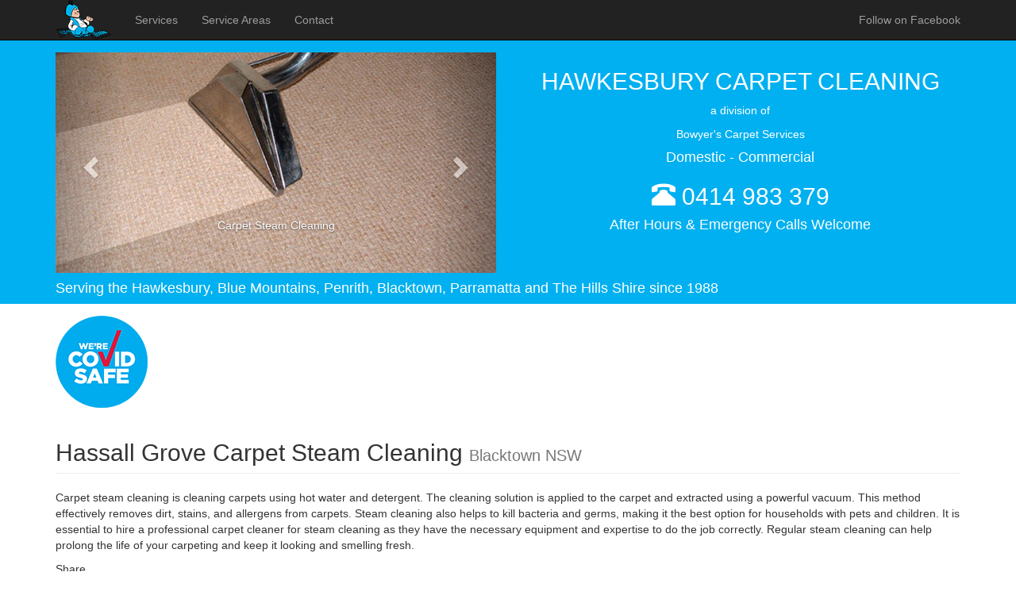

--- FILE ---
content_type: text/html;charset=UTF-8
request_url: https://www.hawkesburycarpetcleaning.com.au/blacktown/carpet-steam-cleaning/hassall-grove/nsw/2761
body_size: 20705
content:

<!doctype html>

		
		<html lang="en-au" itemscope itemtype="http://schema.org/WebPage">
			
			<head prefix="og: http://ogp.me/ns#">
				<meta charset="utf-8">
				<meta name="viewport" content="width=device-width, initial-scale=1">
				<meta name="format-detection" content="telephone=no">
				
				<meta name="twitter:card" content="summary_large_image">
				<meta name="twitter:site" content="@chrisbowyer">
				<meta property="og:title" itemprop="name" content="Blacktown Carpet Steam Cleaning Hassall Grove NSW 2761">
				<meta property="og:type" content="website">
				<meta property="og:url" content="https://www.hawkesburycarpetcleaning.com.au/blacktown/carpet-steam-cleaning/hassall-grove/nsw/2761">
				<meta property="og:image" itemprop="image" content="https://www.hawkesburycarpetcleaning.com.au/images/carpet-steam-cleaning.jpg?v=2">
				<meta property="og:description" itemprop="description" content="Super powerful commercial truck mounted equipment for the deepest possible clean, including chewing gum removal">
				<meta property="og:locale" content="en_GB">
				<meta property="og:site_name" content="Hawkesbury Carpet Cleaning">
				<meta property="og:image:secure_url" content="https://www.hawkesburycarpetcleaning.com.au/images/carpet-steam-cleaning.jpg?v=2">
				<meta property="og:image:type" content="image/jpeg">
				<meta property="og:image:width" content="737">
				<meta property="og:image:height" content="369">
				<meta property="fb:admins" content="100003761876362,100007686558826">
				
				<meta name="description" content="Super powerful commercial truck mounted equipment for the deepest possible clean, including chewing gum removal">
				<meta name="author" content="Chris Bowyer">
				<title>Blacktown Carpet Steam Cleaning Hassall Grove NSW 2761</title>
				
				<link rel="apple-touch-icon" sizes="180x180" href="/apple-touch-icon.png?v=2">
				<link rel="icon" type="image/png" href="/favicon-32x32.png?v=2" sizes="32x32">
				<link rel="icon" type="image/png" href="/favicon-194x194.png?v=2" sizes="194x194">
				<link rel="icon" type="image/png" href="/android-chrome-192x192.png?v=2" sizes="192x192">
				<link rel="icon" type="image/png" href="/favicon-16x16.png?v=2" sizes="16x16">
				<link rel="manifest" href="/manifest.json?v=2">
				<link rel="mask-icon" href="/safari-pinned-tab.svg?v=2" color="#00b0f0">
				<link rel="shortcut icon" href="/favicon.ico?v=2">
				<meta name="apple-mobile-web-app-title" content="Hawkesbury">
				<meta name="application-name" content="Hawkesbury">
				<meta name="theme-color" content="#00b0f0">
				
				<link rel="stylesheet" href="https://cdnjs.cloudflare.com/ajax/libs/animate.css/4.0.0/animate.min.css">
				<link rel="stylesheet" href="/css/master.min.css?v=1.0">
				<!--[if lt IE 9]>
					<script src="https://oss.maxcdn.com/html5shiv/3.7.3/html5shiv.min.js"></script>
					<script src="https://oss.maxcdn.com/respond/1.4.2/respond.min.js"></script>
				<![endif]-->
			</head>
			<body>
				
				<nav>
					<div class="navbar navbar-inverse navbar-fixed-top">
						<div class="container">
							<div class="navbar-header">
								<button type="button" class="navbar-toggle collapsed" aria-controls="navbar" aria-expanded="false" data-toggle="collapse" data-target="#navbar">
									<span class="sr-only">Toggle navigation</span>
									<span class="icon-bar"></span>
									<span class="icon-bar"></span>
									<span class="icon-bar"></span>
								</button>
								<a href="/"><img id="logo" src="/images/hawkesbury-carpet-cleaning-logo-70x50.png?v=2" alt="Logo"></a>
							</div>
							<div id="navbar" class="navbar-collapse collapse">
								<ul class="nav navbar-nav">
									
										<li><a href="/#services">Services</a></li>
									
										<li><a href="/#service-areas">Service Areas</a></li>
									
										<li><a href="/#contact">Contact</a></li>
									
								</ul>
								<ul class="nav navbar-nav navbar-right">
									<li><a href="https://www.facebook.com/hawkesburycarpetcleaning" target="_blank">Follow on Facebook</a></li>
								</ul>
							</div>
						</div>
					</div>
				</nav>
				
				<header id="header">
					<div class="container">
						<div class="row">
							<div id="banner" class="col-sm-6 col-sm-push-6 text-center">
								<h1 class="h2 text-uppercase">Hawkesbury Carpet Cleaning</h1>
								<p>a division of</p>
								<p>Bowyer's Carpet Services</p>
								<p class="h4">Domestic - Commercial</p>
								<p class="h2"><span class="glyphicon glyphicon-phone-alt"></span> <a href="tel:+61.414983379">0414 983 379</a></p>
								<p class="h4">After Hours &amp; Emergency Calls Welcome</p>
							</div>
							<div class="col-sm-6 col-sm-pull-6">
								<div id="carousel" class="carousel slide">
									
									<div class="carousel-inner" role="listbox">
										<div class="item">
											
											<a href="/blacktown/hassall-grove/nsw/2761"><img src="/images/carpet-and-upholstery-services.jpg?v=2" alt="carpet &amp; Upholstery Services"></a>
											<div class="carousel-caption">Carpet &amp; Upholstery Services</div>
										</div>
										
											<div class="item active">
												<a href="/blacktown/carpet-steam-cleaning/hassall-grove/nsw/2761"><img src="/images/carpet-steam-cleaning.jpg?v=2" alt="Carpet Steam Cleaning"></a>
												<div class="carousel-caption">Carpet Steam Cleaning</div>
											</div>
										
											<div class="item">
												<a href="/blacktown/carpet-deodorising/hassall-grove/nsw/2761"><img src="/images/carpet-deodorising.jpg?v=2" alt="Carpet Deodorising"></a>
												<div class="carousel-caption">Carpet Deodorising</div>
											</div>
										
											<div class="item">
												<a href="/blacktown/carpet-stain-protection/hassall-grove/nsw/2761"><img src="/images/carpet-stain-protection.jpg?v=2" alt="Carpet Stain Protection"></a>
												<div class="carousel-caption">Carpet Stain Protection</div>
											</div>
										
											<div class="item">
												<a href="/blacktown/carpet-laying/hassall-grove/nsw/2761"><img src="/images/carpet-laying.jpg?v=2" alt="Carpet Laying"></a>
												<div class="carousel-caption">Carpet Laying</div>
											</div>
										
											<div class="item">
												<a href="/blacktown/carpet-alterations/hassall-grove/nsw/2761"><img src="/images/carpet-alterations.jpg?v=2" alt="Carpet Alterations"></a>
												<div class="carousel-caption">Carpet Alterations</div>
											</div>
										
											<div class="item">
												<a href="/blacktown/carpet-repairs/hassall-grove/nsw/2761"><img src="/images/carpet-repairs.jpg?v=2" alt="Carpet Repairs"></a>
												<div class="carousel-caption">Carpet Repairs</div>
											</div>
										
											<div class="item">
												<a href="/blacktown/carpet-water-damage-restoration/hassall-grove/nsw/2761"><img src="/images/carpet-water-damage-restoration.jpg?v=2" alt="Carpet Water Damage Restoration"></a>
												<div class="carousel-caption">Carpet Water Damage Restoration</div>
											</div>
										
											<div class="item">
												<a href="/blacktown/mattress-steam-cleaning/hassall-grove/nsw/2761"><img src="/images/mattress-steam-cleaning.jpg?v=2" alt="Mattress Steam Cleaning"></a>
												<div class="carousel-caption">Mattress Steam Cleaning</div>
											</div>
										
											<div class="item">
												<a href="/blacktown/upholstery-steam-cleaning/hassall-grove/nsw/2761"><img src="/images/upholstery-steam-cleaning.jpg?v=2" alt="Upholstery Steam Cleaning"></a>
												<div class="carousel-caption">Upholstery Steam Cleaning</div>
											</div>
										
											<div class="item">
												<a href="/blacktown/upholstery-deodorising/hassall-grove/nsw/2761"><img src="/images/upholstery-deodorising.jpg?v=2" alt="Upholstery Deodorising"></a>
												<div class="carousel-caption">Upholstery Deodorising</div>
											</div>
										
											<div class="item">
												<a href="/blacktown/upholstery-stain-protection/hassall-grove/nsw/2761"><img src="/images/upholstery-stain-protection.jpg?v=2" alt="Upholstery Stain Protection"></a>
												<div class="carousel-caption">Upholstery Stain Protection</div>
											</div>
										
									</div>
									<a class="left carousel-control" href="#carousel" role="button" data-slide="prev">
										<span class="glyphicon glyphicon-chevron-left" aria-hidden="true"></span>
										<span class="sr-only">Previous</span>
									</a>
									<a class="right carousel-control" href="#carousel" role="button" data-slide="next">
										<span class="glyphicon glyphicon-chevron-right" aria-hidden="true"></span>
										<span class="sr-only">Next</span>
									</a>
								</div>
							</div>
						</div>
						<p class="h4">Serving the Hawkesbury, Blue Mountains, Penrith, Blacktown, Parramatta and The Hills Shire since 1988</p>
					</div>
				</header>
				
				<main>
					<div class="container">
						
						<section id="introduction">
							 <div class="col-auto animate__animated animate__bounceInRight"><a href="https://www.nsw.gov.au/give-feedback-on-a-business" target="_blank" rel="noopener noreferrer"><img class="m-t-15" src="/images/were-covid-safe-116x116.png" alt="We're COVID-19 safe" width="116" height="116"></a></div>
							<h2 class="page-header">Hassall Grove Carpet Steam Cleaning <span class="small">Blacktown NSW</span></h2>
							<p>Carpet steam cleaning is cleaning carpets using hot water and detergent. The cleaning solution is applied to the carpet and extracted using a powerful vacuum. This method effectively removes dirt, stains, and allergens from carpets. Steam cleaning also helps to kill bacteria and germs, making it the best option for households with pets and children. It is essential to hire a professional carpet cleaner for steam cleaning as they have the necessary equipment and expertise to do the job correctly. Regular steam cleaning can help prolong the life of your carpeting and keep it looking and smelling fresh.</p> 
							<p>Share</p>
							<div class="row">
								
								<div class="col-sm-6">
									
	<ul class="list-inline">
		<li><a
			href="https://www.facebook.com/sharer/sharer.php?u=https%3A%2F%2Fwww%2Ehawkesburycarpetcleaning%2Ecom%2Eau%2Fblacktown%2Fcarpet%2Dsteam%2Dcleaning%2Fhassall%2Dgrove%2Fnsw%2F2761"
			title="Facebook"
			target="_blank"
			data-toggle="tooltip"><i class="fa fa-facebook-square fa-3x"></i></a></li>
		<li><a
			href="https://www.linkedin.com/shareArticle?url=https%3A%2F%2Fwww%2Ehawkesburycarpetcleaning%2Ecom%2Eau%2Fblacktown%2Fcarpet%2Dsteam%2Dcleaning%2Fhassall%2Dgrove%2Fnsw%2F2761&amp;title=Blacktown%20Carpet%20Steam%20Cleaning%20Hassall%20Grove%20NSW%202761"
			title="LinkedIn"
			target="_blank"
			data-toggle="tooltip"><i class="fa fa-linkedin-square fa-3x"></i></a></li>
		<li><a
			href="https://twitter.com/intent/tweet?url=https%3A%2F%2Fwww%2Ehawkesburycarpetcleaning%2Ecom%2Eau%2Fblacktown%2Fcarpet%2Dsteam%2Dcleaning%2Fhassall%2Dgrove%2Fnsw%2F2761&amp;text=Blacktown%20Carpet%20Steam%20Cleaning%20Hassall%20Grove%20NSW%202761&amp;via=chrisbowyer&amp;hashtags=CarpetSteamCleaning"
			title="Twitter"
			target="_blank"
			data-toggle="tooltip"><i class="fa fa-twitter-square fa-3x"></i></a></li>
		<li><a
			href="mailto:?subject=Blacktown%20Carpet%20Steam%20Cleaning%20Hassall%20Grove%20NSW%202761&amp;body=Thought%20I%27d%20share%20this%20with%20you - https%3A%2F%2Fwww%2Ehawkesburycarpetcleaning%2Ecom%2Eau%2Fblacktown%2Fcarpet%2Dsteam%2Dcleaning%2Fhassall%2Dgrove%2Fnsw%2F2761"
			title="Email"
			target="_blank"
			data-toggle="tooltip"><i class="fa fa-envelope-square fa-3x"></i></a></li>
	</ul>

								</div>
								
								<div class="col-sm-6">
									<img class="img-responsive m-t-15" src="/images/visa-mastercard-american-express-and-paypal-icons.png?v=2" alt="Visa - MasterCard - American Express - PayPal" width="292" height="24">
								</div>
							</div>
						</section>
						
						<section id="services">
							<h3>Services</h3>
							<div class="row">
									<div class="col-sm-6">
										<div class="media">
											<div class="media-left"><a href="/blacktown/carpet-steam-cleaning/hassall-grove/nsw/2761"><img class="media-object img-rounded" src="/images/carpet-steam-cleaning.jpg?v=2"
											alt="Carpet Steam Cleaning" height="50"></a></div>
											<div class="media-body">
												<h4 class="media-heading"><a href="/blacktown/carpet-steam-cleaning/hassall-grove/nsw/2761">Carpet Steam Cleaning</a></h4>
												<p>Super powerful commercial truck mounted equipment for the deepest possible clean, including chewing gum removal</p>
											</div>
										</div>
									</div>
								
									<div class="col-sm-6">
										<div class="media">
											<div class="media-left"><a href="/blacktown/carpet-deodorising/hassall-grove/nsw/2761"><img class="media-object img-rounded" src="/images/carpet-deodorising.jpg?v=2"
											alt="Carpet Deodorising" height="50"></a></div>
											<div class="media-body">
												<h4 class="media-heading"><a href="/blacktown/carpet-deodorising/hassall-grove/nsw/2761">Carpet Deodorising</a></h4>
												<p>Removal of unpleasant odours</p>
											</div>
										</div>
									</div>
								</div> <div class="row">
									<div class="col-sm-6">
										<div class="media">
											<div class="media-left"><a href="/blacktown/carpet-stain-protection/hassall-grove/nsw/2761"><img class="media-object img-rounded" src="/images/carpet-stain-protection.jpg?v=2"
											alt="Carpet Stain Protection" height="50"></a></div>
											<div class="media-body">
												<h4 class="media-heading"><a href="/blacktown/carpet-stain-protection/hassall-grove/nsw/2761">Carpet Stain Protection</a></h4>
												<p>Protects against spills and keeps your carpets cleaner longer</p>
											</div>
										</div>
									</div>
								
									<div class="col-sm-6">
										<div class="media">
											<div class="media-left"><a href="/blacktown/carpet-laying/hassall-grove/nsw/2761"><img class="media-object img-rounded" src="/images/carpet-laying.jpg?v=2"
											alt="Carpet Laying" height="50"></a></div>
											<div class="media-body">
												<h4 class="media-heading"><a href="/blacktown/carpet-laying/hassall-grove/nsw/2761">Carpet Laying</a></h4>
												<p>Supply of discount new and used carpet too</p>
											</div>
										</div>
									</div>
								</div> <div class="row">
									<div class="col-sm-6">
										<div class="media">
											<div class="media-left"><a href="/blacktown/carpet-alterations/hassall-grove/nsw/2761"><img class="media-object img-rounded" src="/images/carpet-alterations.jpg?v=2"
											alt="Carpet Alterations" height="50"></a></div>
											<div class="media-body">
												<h4 class="media-heading"><a href="/blacktown/carpet-alterations/hassall-grove/nsw/2761">Carpet Alterations</a></h4>
												<p>Restretching and butting up to tiles etc.</p>
											</div>
										</div>
									</div>
								
									<div class="col-sm-6">
										<div class="media">
											<div class="media-left"><a href="/blacktown/carpet-repairs/hassall-grove/nsw/2761"><img class="media-object img-rounded" src="/images/carpet-repairs.jpg?v=2"
											alt="Carpet Repairs" height="50"></a></div>
											<div class="media-body">
												<h4 class="media-heading"><a href="/blacktown/carpet-repairs/hassall-grove/nsw/2761">Carpet Repairs</a></h4>
												<p>Patching of worn and damaged areas, underlay replacement, invisible mending of iron burns, cigarette burns</p>
											</div>
										</div>
									</div>
								</div> <div class="row">
									<div class="col-sm-6">
										<div class="media">
											<div class="media-left"><a href="/blacktown/carpet-water-damage-restoration/hassall-grove/nsw/2761"><img class="media-object img-rounded" src="/images/carpet-water-damage-restoration.jpg?v=2"
											alt="Carpet Water Damage Restoration" height="50"></a></div>
											<div class="media-body">
												<h4 class="media-heading"><a href="/blacktown/carpet-water-damage-restoration/hassall-grove/nsw/2761">Carpet Water Damage Restoration</a></h4>
												<p>Flood damaged carpet and insurance work a speciality</p>
											</div>
										</div>
									</div>
								
									<div class="col-sm-6">
										<div class="media">
											<div class="media-left"><a href="/blacktown/mattress-steam-cleaning/hassall-grove/nsw/2761"><img class="media-object img-rounded" src="/images/mattress-steam-cleaning.jpg?v=2"
											alt="Mattress Steam Cleaning" height="50"></a></div>
											<div class="media-body">
												<h4 class="media-heading"><a href="/blacktown/mattress-steam-cleaning/hassall-grove/nsw/2761">Mattress Steam Cleaning</a></h4>
												<p>Super powerful commercial truck mounted equipment for the best possible clean</p>
											</div>
										</div>
									</div>
								</div> <div class="row">
									<div class="col-sm-6">
										<div class="media">
											<div class="media-left"><a href="/blacktown/upholstery-steam-cleaning/hassall-grove/nsw/2761"><img class="media-object img-rounded" src="/images/upholstery-steam-cleaning.jpg?v=2"
											alt="Upholstery Steam Cleaning" height="50"></a></div>
											<div class="media-body">
												<h4 class="media-heading"><a href="/blacktown/upholstery-steam-cleaning/hassall-grove/nsw/2761">Upholstery Steam Cleaning</a></h4>
												<p>Super powerful commercial truck mounted equipment for the best possible clean</p>
											</div>
										</div>
									</div>
								
									<div class="col-sm-6">
										<div class="media">
											<div class="media-left"><a href="/blacktown/upholstery-deodorising/hassall-grove/nsw/2761"><img class="media-object img-rounded" src="/images/upholstery-deodorising.jpg?v=2"
											alt="Upholstery Deodorising" height="50"></a></div>
											<div class="media-body">
												<h4 class="media-heading"><a href="/blacktown/upholstery-deodorising/hassall-grove/nsw/2761">Upholstery Deodorising</a></h4>
												<p>Free with each clean</p>
											</div>
										</div>
									</div>
								</div> <div class="row">
									<div class="col-sm-6">
										<div class="media">
											<div class="media-left"><a href="/blacktown/upholstery-stain-protection/hassall-grove/nsw/2761"><img class="media-object img-rounded" src="/images/upholstery-stain-protection.jpg?v=2"
											alt="Upholstery Stain Protection" height="50"></a></div>
											<div class="media-body">
												<h4 class="media-heading"><a href="/blacktown/upholstery-stain-protection/hassall-grove/nsw/2761">Upholstery Stain Protection</a></h4>
												<p>Protects against spills and keeps your upholstery cleaner longer</p>
											</div>
										</div>
									</div>
								</div> 
						</section>
						
						<section id="additional-service-nformation">
							<h3>Additional Service Information</h3>
							<ul>
								<li>We provide domestic services for homes, real estate agents, holiday rentals and tennant move outs</li>
								<li>We provide commercial services for offices, shops, surgerys, hotels, motels, pubs, clubs, hospitals, schools and other institutions</li>
								<li>We provide motor vehicle services</li>
								<li>We provide flood water extraction for both soft and hard floors</li>
							</ul>
						</section>
						
						<section id="service-areas">
							<h3>Service Areas</h3>
							<div class="panel panel-default">
								<div class="panel-body">
									<ul class="nav nav-tabs" role="tablist">
										<li role="presentation" class="active"><a href="#home" id="home-tab" role="tab" data-toggle="tab" aria-controls="home" aria-expanded="true"><i class="fa fa-question-circle fa-lg"></i></a></li>
										<li role="presentation" class="dropdown">
											<a href="#" id="myTabDrop1" class="dropdown-toggle" data-toggle="dropdown" aria-controls="myTabDrop1-contents">Localities <span class="caret"></span></a>
											<ul class="dropdown-menu" aria-labelledby="myTabDrop1" id="myTabDrop1-contents">
												
													<li><a href="#blacktown" role="tab" id="blacktown-tab" data-toggle="tab" aria-controls="blacktown">Blacktown</a></li>
												
													<li><a href="#blue-mountains" role="tab" id="blue-mountains-tab" data-toggle="tab" aria-controls="blue-mountains">Blue Mountains</a></li>
												
													<li><a href="#hawkesbury" role="tab" id="hawkesbury-tab" data-toggle="tab" aria-controls="hawkesbury">Hawkesbury</a></li>
												
													<li><a href="#parramatta" role="tab" id="parramatta-tab" data-toggle="tab" aria-controls="parramatta">Parramatta</a></li>
												
													<li><a href="#penrith" role="tab" id="penrith-tab" data-toggle="tab" aria-controls="penrith">Penrith</a></li>
												
													<li><a href="#the-hills-shire" role="tab" id="the-hills-shire-tab" data-toggle="tab" aria-controls="the-hills-shire">The Hills Shire</a></li>
												
											</ul>
										</li>
									</ul>
									<div class="tab-content">
										<div role="tabpanel" class="tab-pane fade in active" id="home" aria-labelledby="home-tab">Select localities in the dropdown 'Localities' list to view the locations for each locality</div>
										
											 <div role="tabpanel" class="tab-pane fade" id="blacktown" aria-labelledby="blacktown-tab">
											 	<p>Blacktown</p>
												<div class="row">
													
															<div class="col-sm-4 col-md-3 col-lg-2"><a href="/blacktown/carpet-steam-cleaning/acacia-gardens/nsw/2763">Acacia Gardens</a></div>
														
															<div class="col-sm-4 col-md-3 col-lg-2"><a href="/blacktown/carpet-steam-cleaning/arndell-park/nsw/2148">Arndell Park</a></div>
														
															<div class="col-sm-4 col-md-3 col-lg-2"><a href="/blacktown/carpet-steam-cleaning/bidwill/nsw/2770">Bidwill</a></div>
														
															<div class="col-sm-4 col-md-3 col-lg-2"><a href="/blacktown/carpet-steam-cleaning/blackett/nsw/2770">Blackett</a></div>
														
															<div class="col-sm-4 col-md-3 col-lg-2"><a href="/blacktown/carpet-steam-cleaning/blacktown/nsw/2148">Blacktown</a></div>
														
															<div class="col-sm-4 col-md-3 col-lg-2"><a href="/blacktown/carpet-steam-cleaning/bungarribee/nsw/2767">Bungarribee</a></div>
														
															<div class="col-sm-4 col-md-3 col-lg-2"><a href="/blacktown/carpet-steam-cleaning/colebee/nsw/2761">Colebee</a></div>
														
															<div class="col-sm-4 col-md-3 col-lg-2"><a href="/blacktown/carpet-steam-cleaning/dean-park/nsw/2761">Dean Park</a></div>
														
															<div class="col-sm-4 col-md-3 col-lg-2"><a href="/blacktown/carpet-steam-cleaning/dharruk/nsw/2770">Dharruk</a></div>
														
															<div class="col-sm-4 col-md-3 col-lg-2"><a href="/blacktown/carpet-steam-cleaning/doonside/nsw/2767">Doonside</a></div>
														
															<div class="col-sm-4 col-md-3 col-lg-2"><a href="/blacktown/carpet-steam-cleaning/eastern-creek/nsw/2766">Eastern Creek</a></div>
														
															<div class="col-sm-4 col-md-3 col-lg-2"><a href="/blacktown/carpet-steam-cleaning/emerton/nsw/2770">Emerton</a></div>
														
															<div class="col-sm-4 col-md-3 col-lg-2"><a href="/blacktown/carpet-steam-cleaning/glendenning/nsw/2761">Glendenning</a></div>
														
															<div class="col-sm-4 col-md-3 col-lg-2"><a href="/blacktown/carpet-steam-cleaning/glenwood/nsw/2768">Glenwood</a></div>
														
															<div class="col-sm-4 col-md-3 col-lg-2"><a href="/blacktown/carpet-steam-cleaning/hassall-grove/nsw/2761">Hassall Grove</a></div>
														
															<div class="col-sm-4 col-md-3 col-lg-2"><a href="/blacktown/carpet-steam-cleaning/hebersham/nsw/2770">Hebersham</a></div>
														
															<div class="col-sm-4 col-md-3 col-lg-2"><a href="/blacktown/carpet-steam-cleaning/huntingwood/nsw/2148">Huntingwood</a></div>
														
															<div class="col-sm-4 col-md-3 col-lg-2"><a href="/blacktown/carpet-steam-cleaning/kellyville-ridge/nsw/2155">Kellyville Ridge</a></div>
														
															<div class="col-sm-4 col-md-3 col-lg-2"><a href="/blacktown/carpet-steam-cleaning/kings-langley/nsw/2147">Kings Langley</a></div>
														
															<div class="col-sm-4 col-md-3 col-lg-2"><a href="/blacktown/carpet-steam-cleaning/kings-park/nsw/2148">Kings Park</a></div>
														
															<div class="col-sm-4 col-md-3 col-lg-2"><a href="/blacktown/carpet-steam-cleaning/lalor-park/nsw/2147">Lalor Park</a></div>
														
															<div class="col-sm-4 col-md-3 col-lg-2"><a href="/blacktown/carpet-steam-cleaning/lethbridge-park/nsw/2770">Lethbridge Park</a></div>
														
															<div class="col-sm-4 col-md-3 col-lg-2"><a href="/blacktown/carpet-steam-cleaning/marayong/nsw/2148">Marayong</a></div>
														
															<div class="col-sm-4 col-md-3 col-lg-2"><a href="/blacktown/carpet-steam-cleaning/marsden-park/nsw/2765">Marsden Park</a></div>
														
															<div class="col-sm-4 col-md-3 col-lg-2"><a href="/blacktown/carpet-steam-cleaning/minchinbury/nsw/2770">Minchinbury</a></div>
														
															<div class="col-sm-4 col-md-3 col-lg-2"><a href="/blacktown/carpet-steam-cleaning/mount-druitt/nsw/2770">Mount Druitt</a></div>
														
															<div class="col-sm-4 col-md-3 col-lg-2"><a href="/blacktown/carpet-steam-cleaning/oakhurst/nsw/2761">Oakhurst</a></div>
														
															<div class="col-sm-4 col-md-3 col-lg-2"><a href="/blacktown/carpet-steam-cleaning/parklea/nsw/2768">Parklea</a></div>
														
															<div class="col-sm-4 col-md-3 col-lg-2"><a href="/blacktown/carpet-steam-cleaning/plumpton/nsw/2761">Plumpton</a></div>
														
															<div class="col-sm-4 col-md-3 col-lg-2"><a href="/blacktown/carpet-steam-cleaning/prospect/nsw/2148">Prospect</a></div>
														
															<div class="col-sm-4 col-md-3 col-lg-2"><a href="/blacktown/carpet-steam-cleaning/quakers-hill/nsw/2763">Quakers Hill</a></div>
														
															<div class="col-sm-4 col-md-3 col-lg-2"><a href="/blacktown/carpet-steam-cleaning/riverstone/nsw/2765">Riverstone</a></div>
														
															<div class="col-sm-4 col-md-3 col-lg-2"><a href="/blacktown/carpet-steam-cleaning/rooty-hill/nsw/2766">Rooty Hill</a></div>
														
															<div class="col-sm-4 col-md-3 col-lg-2"><a href="/blacktown/carpet-steam-cleaning/ropes-crossing/nsw/2760">Ropes Crossing</a></div>
														
															<div class="col-sm-4 col-md-3 col-lg-2"><a href="/blacktown/carpet-steam-cleaning/rouse-hill/nsw/2155">Rouse Hill</a></div>
														
															<div class="col-sm-4 col-md-3 col-lg-2"><a href="/blacktown/carpet-steam-cleaning/schofields/nsw/2762">Schofields</a></div>
														
															<div class="col-sm-4 col-md-3 col-lg-2"><a href="/blacktown/carpet-steam-cleaning/seven-hills/nsw/2147">Seven Hills</a></div>
														
															<div class="col-sm-4 col-md-3 col-lg-2"><a href="/blacktown/carpet-steam-cleaning/shalvey/nsw/2770">Shalvey</a></div>
														
															<div class="col-sm-4 col-md-3 col-lg-2"><a href="/blacktown/carpet-steam-cleaning/shanes-park/nsw/2747">Shanes Park</a></div>
														
															<div class="col-sm-4 col-md-3 col-lg-2"><a href="/blacktown/carpet-steam-cleaning/st-marys/nsw/2760">St Marys</a></div>
														
															<div class="col-sm-4 col-md-3 col-lg-2"><a href="/blacktown/carpet-steam-cleaning/stanhope-gardens/nsw/2768">Stanhope Gardens</a></div>
														
															<div class="col-sm-4 col-md-3 col-lg-2"><a href="/blacktown/carpet-steam-cleaning/the-ponds/nsw/2769">The Ponds</a></div>
														
															<div class="col-sm-4 col-md-3 col-lg-2"><a href="/blacktown/carpet-steam-cleaning/toongabbie/nsw/2146">Toongabbie</a></div>
														
															<div class="col-sm-4 col-md-3 col-lg-2"><a href="/blacktown/carpet-steam-cleaning/tregear/nsw/2770">Tregear</a></div>
														
															<div class="col-sm-4 col-md-3 col-lg-2"><a href="/blacktown/carpet-steam-cleaning/vineyard/nsw/2765">Vineyard</a></div>
														
															<div class="col-sm-4 col-md-3 col-lg-2"><a href="/blacktown/carpet-steam-cleaning/whalan/nsw/2770">Whalan</a></div>
														
															<div class="col-sm-4 col-md-3 col-lg-2"><a href="/blacktown/carpet-steam-cleaning/willmot/nsw/2770">Willmot</a></div>
														
															<div class="col-sm-4 col-md-3 col-lg-2"><a href="/blacktown/carpet-steam-cleaning/woodcroft/nsw/2767">Woodcroft</a></div>
														
												</div>
											</div>
										
											 <div role="tabpanel" class="tab-pane fade" id="blue-mountains" aria-labelledby="blue-mountains-tab">
											 	<p>Blue Mountains</p>
												<div class="row">
													
															<div class="col-sm-4 col-md-3 col-lg-2"><a href="/blue-mountains/carpet-steam-cleaning/winmalee/nsw/2777">Winmalee</a></div>
														
												</div>
											</div>
										
											 <div role="tabpanel" class="tab-pane fade" id="hawkesbury" aria-labelledby="hawkesbury-tab">
											 	<p>Hawkesbury</p>
												<div class="row">
													
															<div class="col-sm-4 col-md-3 col-lg-2"><a href="/hawkesbury/carpet-steam-cleaning/agnes-banks/nsw/2753">Agnes Banks</a></div>
														
															<div class="col-sm-4 col-md-3 col-lg-2"><a href="/hawkesbury/carpet-steam-cleaning/berambing/nsw/2758">Berambing</a></div>
														
															<div class="col-sm-4 col-md-3 col-lg-2"><a href="/hawkesbury/carpet-steam-cleaning/bilpin/nsw/2758">Bilpin</a></div>
														
															<div class="col-sm-4 col-md-3 col-lg-2"><a href="/hawkesbury/carpet-steam-cleaning/blaxlands-ridge/nsw/2758">Blaxlands Ridge</a></div>
														
															<div class="col-sm-4 col-md-3 col-lg-2"><a href="/hawkesbury/carpet-steam-cleaning/bligh-park/nsw/2756">Bligh Park</a></div>
														
															<div class="col-sm-4 col-md-3 col-lg-2"><a href="/hawkesbury/carpet-steam-cleaning/bowen-mountain/nsw/2753">Bowen Mountain</a></div>
														
															<div class="col-sm-4 col-md-3 col-lg-2"><a href="/hawkesbury/carpet-steam-cleaning/cattai/nsw/2756">Cattai</a></div>
														
															<div class="col-sm-4 col-md-3 col-lg-2"><a href="/hawkesbury/carpet-steam-cleaning/central-colo/nsw/2756">Central Colo</a></div>
														
															<div class="col-sm-4 col-md-3 col-lg-2"><a href="/hawkesbury/carpet-steam-cleaning/central-macdonald/nsw/2775">Central Macdonald</a></div>
														
															<div class="col-sm-4 col-md-3 col-lg-2"><a href="/hawkesbury/carpet-steam-cleaning/clarendon/nsw/2756">Clarendon</a></div>
														
															<div class="col-sm-4 col-md-3 col-lg-2"><a href="/hawkesbury/carpet-steam-cleaning/colo/nsw/2756">Colo</a></div>
														
															<div class="col-sm-4 col-md-3 col-lg-2"><a href="/hawkesbury/carpet-steam-cleaning/colo-heights/nsw/2756">Colo Heights</a></div>
														
															<div class="col-sm-4 col-md-3 col-lg-2"><a href="/hawkesbury/carpet-steam-cleaning/cornwallis/nsw/2756">Cornwallis</a></div>
														
															<div class="col-sm-4 col-md-3 col-lg-2"><a href="/hawkesbury/carpet-steam-cleaning/cumberland-reach/nsw/2756">Cumberland Reach</a></div>
														
															<div class="col-sm-4 col-md-3 col-lg-2"><a href="/hawkesbury/carpet-steam-cleaning/east-kurrajong/nsw/2758">East Kurrajong</a></div>
														
															<div class="col-sm-4 col-md-3 col-lg-2"><a href="/hawkesbury/carpet-steam-cleaning/ebenezer/nsw/2756">Ebenezer</a></div>
														
															<div class="col-sm-4 col-md-3 col-lg-2"><a href="/hawkesbury/carpet-steam-cleaning/fernances/nsw/2775">Fernances</a></div>
														
															<div class="col-sm-4 col-md-3 col-lg-2"><a href="/hawkesbury/carpet-steam-cleaning/freemans-reach/nsw/2756">Freemans Reach</a></div>
														
															<div class="col-sm-4 col-md-3 col-lg-2"><a href="/hawkesbury/carpet-steam-cleaning/glossodia/nsw/2756">Glossodia</a></div>
														
															<div class="col-sm-4 col-md-3 col-lg-2"><a href="/hawkesbury/carpet-steam-cleaning/grose-vale/nsw/2753">Grose Vale</a></div>
														
															<div class="col-sm-4 col-md-3 col-lg-2"><a href="/hawkesbury/carpet-steam-cleaning/grose-wold/nsw/2753">Grose Wold</a></div>
														
															<div class="col-sm-4 col-md-3 col-lg-2"><a href="/hawkesbury/carpet-steam-cleaning/higher-macdonald/nsw/2775">Higher Macdonald</a></div>
														
															<div class="col-sm-4 col-md-3 col-lg-2"><a href="/hawkesbury/carpet-steam-cleaning/hobartville/nsw/2753">Hobartville</a></div>
														
															<div class="col-sm-4 col-md-3 col-lg-2"><a href="/hawkesbury/carpet-steam-cleaning/kurmond/nsw/2757">Kurmond</a></div>
														
															<div class="col-sm-4 col-md-3 col-lg-2"><a href="/hawkesbury/carpet-steam-cleaning/kurrajong/nsw/2758">Kurrajong</a></div>
														
															<div class="col-sm-4 col-md-3 col-lg-2"><a href="/hawkesbury/carpet-steam-cleaning/kurrajong-heights/nsw/2758">Kurrajong Heights</a></div>
														
															<div class="col-sm-4 col-md-3 col-lg-2"><a href="/hawkesbury/carpet-steam-cleaning/kurrajong-hills/nsw/2758">Kurrajong Hills</a></div>
														
															<div class="col-sm-4 col-md-3 col-lg-2"><a href="/hawkesbury/carpet-steam-cleaning/leets-vale/nsw/2775">Leets Vale</a></div>
														
															<div class="col-sm-4 col-md-3 col-lg-2"><a href="/hawkesbury/carpet-steam-cleaning/lower-macdonald/nsw/2775">Lower Macdonald</a></div>
														
															<div class="col-sm-4 col-md-3 col-lg-2"><a href="/hawkesbury/carpet-steam-cleaning/lower-portland/nsw/2756">Lower Portland</a></div>
														
															<div class="col-sm-4 col-md-3 col-lg-2"><a href="/hawkesbury/carpet-steam-cleaning/maraylya/nsw/2765">Maraylya</a></div>
														
															<div class="col-sm-4 col-md-3 col-lg-2"><a href="/hawkesbury/carpet-steam-cleaning/mcgraths-hill/nsw/2756">Mcgraths Hill</a></div>
														
															<div class="col-sm-4 col-md-3 col-lg-2"><a href="/hawkesbury/carpet-steam-cleaning/mellong/nsw/2756">Mellong</a></div>
														
															<div class="col-sm-4 col-md-3 col-lg-2"><a href="/hawkesbury/carpet-steam-cleaning/mogo-creek/nsw/2775">Mogo Creek</a></div>
														
															<div class="col-sm-4 col-md-3 col-lg-2"><a href="/hawkesbury/carpet-steam-cleaning/mountain-lagoon/nsw/2758">Mountain Lagoon</a></div>
														
															<div class="col-sm-4 col-md-3 col-lg-2"><a href="/hawkesbury/carpet-steam-cleaning/mulgrave/nsw/2756">Mulgrave</a></div>
														
															<div class="col-sm-4 col-md-3 col-lg-2"><a href="/hawkesbury/carpet-steam-cleaning/north-richmond/nsw/2754">North Richmond</a></div>
														
															<div class="col-sm-4 col-md-3 col-lg-2"><a href="/hawkesbury/carpet-steam-cleaning/oakville/nsw/2765">Oakville</a></div>
														
															<div class="col-sm-4 col-md-3 col-lg-2"><a href="/hawkesbury/carpet-steam-cleaning/perrys-crossing/nsw/2775">Perrys Crossing</a></div>
														
															<div class="col-sm-4 col-md-3 col-lg-2"><a href="/hawkesbury/carpet-steam-cleaning/pitt-town/nsw/2756">Pitt Town</a></div>
														
															<div class="col-sm-4 col-md-3 col-lg-2"><a href="/hawkesbury/carpet-steam-cleaning/pitt-town-bottoms/nsw/2756">Pitt Town Bottoms</a></div>
														
															<div class="col-sm-4 col-md-3 col-lg-2"><a href="/hawkesbury/carpet-steam-cleaning/putty/nsw/2330">Putty</a></div>
														
															<div class="col-sm-4 col-md-3 col-lg-2"><a href="/hawkesbury/carpet-steam-cleaning/richmond/nsw/2753">Richmond</a></div>
														
															<div class="col-sm-4 col-md-3 col-lg-2"><a href="/hawkesbury/carpet-steam-cleaning/richmond-lowlands/nsw/2753">Richmond Lowlands</a></div>
														
															<div class="col-sm-4 col-md-3 col-lg-2"><a href="/hawkesbury/carpet-steam-cleaning/sackville/nsw/2756">Sackville</a></div>
														
															<div class="col-sm-4 col-md-3 col-lg-2"><a href="/hawkesbury/carpet-steam-cleaning/scheyville/nsw/2756">Scheyville</a></div>
														
															<div class="col-sm-4 col-md-3 col-lg-2"><a href="/hawkesbury/carpet-steam-cleaning/south-windsor/nsw/2756">South Windsor</a></div>
														
															<div class="col-sm-4 col-md-3 col-lg-2"><a href="/hawkesbury/carpet-steam-cleaning/st-albans/nsw/2775">St Albans</a></div>
														
															<div class="col-sm-4 col-md-3 col-lg-2"><a href="/hawkesbury/carpet-steam-cleaning/ten-mile-hollow/nsw/2250">Ten Mile Hollow</a></div>
														
															<div class="col-sm-4 col-md-3 col-lg-2"><a href="/hawkesbury/carpet-steam-cleaning/tennyson/nsw/2754">Tennyson</a></div>
														
															<div class="col-sm-4 col-md-3 col-lg-2"><a href="/hawkesbury/carpet-steam-cleaning/the-devils-wilderness/nsw/2758">The Devils Wilderness</a></div>
														
															<div class="col-sm-4 col-md-3 col-lg-2"><a href="/hawkesbury/carpet-steam-cleaning/the-slopes/nsw/2754">The Slopes</a></div>
														
															<div class="col-sm-4 col-md-3 col-lg-2"><a href="/hawkesbury/carpet-steam-cleaning/upper-colo/nsw/2756">Upper Colo</a></div>
														
															<div class="col-sm-4 col-md-3 col-lg-2"><a href="/hawkesbury/carpet-steam-cleaning/upper-macdonald/nsw/2775">Upper Macdonald</a></div>
														
															<div class="col-sm-4 col-md-3 col-lg-2"><a href="/hawkesbury/carpet-steam-cleaning/vineyard/nsw/2765">Vineyard</a></div>
														
															<div class="col-sm-4 col-md-3 col-lg-2"><a href="/hawkesbury/carpet-steam-cleaning/webbs-creek/nsw/2775">Webbs Creek</a></div>
														
															<div class="col-sm-4 col-md-3 col-lg-2"><a href="/hawkesbury/carpet-steam-cleaning/wheeny-creek/nsw/2758">Wheeny Creek</a></div>
														
															<div class="col-sm-4 col-md-3 col-lg-2"><a href="/hawkesbury/carpet-steam-cleaning/wilberforce/nsw/2756">Wilberforce</a></div>
														
															<div class="col-sm-4 col-md-3 col-lg-2"><a href="/hawkesbury/carpet-steam-cleaning/windsor/nsw/2756">Windsor</a></div>
														
															<div class="col-sm-4 col-md-3 col-lg-2"><a href="/hawkesbury/carpet-steam-cleaning/windsor-downs/nsw/2756">Windsor Downs</a></div>
														
															<div class="col-sm-4 col-md-3 col-lg-2"><a href="/hawkesbury/carpet-steam-cleaning/wisemans-ferry/nsw/2775">Wisemans Ferry</a></div>
														
															<div class="col-sm-4 col-md-3 col-lg-2"><a href="/hawkesbury/carpet-steam-cleaning/womerah/nsw/2756">Womerah</a></div>
														
															<div class="col-sm-4 col-md-3 col-lg-2"><a href="/hawkesbury/carpet-steam-cleaning/wrights-creek/nsw/2775">Wrights Creek</a></div>
														
															<div class="col-sm-4 col-md-3 col-lg-2"><a href="/hawkesbury/carpet-steam-cleaning/yarramundi/nsw/2753">Yarramundi</a></div>
														
												</div>
											</div>
										
											 <div role="tabpanel" class="tab-pane fade" id="parramatta" aria-labelledby="parramatta-tab">
											 	<p>Parramatta</p>
												<div class="row">
													
															<div class="col-sm-4 col-md-3 col-lg-2"><a href="/parramatta/carpet-steam-cleaning/baulkham-hills/nsw/2153">Baulkham Hills</a></div>
														
															<div class="col-sm-4 col-md-3 col-lg-2"><a href="/parramatta/carpet-steam-cleaning/camellia/nsw/2142">Camellia</a></div>
														
															<div class="col-sm-4 col-md-3 col-lg-2"><a href="/parramatta/carpet-steam-cleaning/carlingford/nsw/2118">Carlingford</a></div>
														
															<div class="col-sm-4 col-md-3 col-lg-2"><a href="/parramatta/carpet-steam-cleaning/chester-hill/nsw/2162">Chester Hill</a></div>
														
															<div class="col-sm-4 col-md-3 col-lg-2"><a href="/parramatta/carpet-steam-cleaning/clyde/nsw/2142">Clyde</a></div>
														
															<div class="col-sm-4 col-md-3 col-lg-2"><a href="/parramatta/carpet-steam-cleaning/constitution-hill/nsw/2145">Constitution Hill</a></div>
														
															<div class="col-sm-4 col-md-3 col-lg-2"><a href="/parramatta/carpet-steam-cleaning/dundas/nsw/2117">Dundas</a></div>
														
															<div class="col-sm-4 col-md-3 col-lg-2"><a href="/parramatta/carpet-steam-cleaning/dundas-valley/nsw/2117">Dundas Valley</a></div>
														
															<div class="col-sm-4 col-md-3 col-lg-2"><a href="/parramatta/carpet-steam-cleaning/eastwood/nsw/2122">Eastwood</a></div>
														
															<div class="col-sm-4 col-md-3 col-lg-2"><a href="/parramatta/carpet-steam-cleaning/epping/nsw/2121">Epping</a></div>
														
															<div class="col-sm-4 col-md-3 col-lg-2"><a href="/parramatta/carpet-steam-cleaning/ermington/nsw/2115">Ermington</a></div>
														
															<div class="col-sm-4 col-md-3 col-lg-2"><a href="/parramatta/carpet-steam-cleaning/granville/nsw/2142">Granville</a></div>
														
															<div class="col-sm-4 col-md-3 col-lg-2"><a href="/parramatta/carpet-steam-cleaning/guildford/nsw/2161">Guildford</a></div>
														
															<div class="col-sm-4 col-md-3 col-lg-2"><a href="/parramatta/carpet-steam-cleaning/harris-park/nsw/2150">Harris Park</a></div>
														
															<div class="col-sm-4 col-md-3 col-lg-2"><a href="/parramatta/carpet-steam-cleaning/kingsdene/nsw/2118">Kingsdene</a></div>
														
															<div class="col-sm-4 col-md-3 col-lg-2"><a href="/parramatta/carpet-steam-cleaning/merrylands/nsw/2160">Merrylands</a></div>
														
															<div class="col-sm-4 col-md-3 col-lg-2"><a href="/parramatta/carpet-steam-cleaning/north-parramatta/nsw/2151">North Parramatta</a></div>
														
															<div class="col-sm-4 col-md-3 col-lg-2"><a href="/parramatta/carpet-steam-cleaning/northmead/nsw/2152">Northmead</a></div>
														
															<div class="col-sm-4 col-md-3 col-lg-2"><a href="/parramatta/carpet-steam-cleaning/oatlands/nsw/2117">Oatlands</a></div>
														
															<div class="col-sm-4 col-md-3 col-lg-2"><a href="/parramatta/carpet-steam-cleaning/old-toongabbie/nsw/2146">Old Toongabbie</a></div>
														
															<div class="col-sm-4 col-md-3 col-lg-2"><a href="/parramatta/carpet-steam-cleaning/parramatta/nsw/2150">Parramatta</a></div>
														
															<div class="col-sm-4 col-md-3 col-lg-2"><a href="/parramatta/carpet-steam-cleaning/pendle-hill/nsw/2145">Pendle Hill</a></div>
														
															<div class="col-sm-4 col-md-3 col-lg-2"><a href="/parramatta/carpet-steam-cleaning/rosehill/nsw/2142">Rosehill</a></div>
														
															<div class="col-sm-4 col-md-3 col-lg-2"><a href="/parramatta/carpet-steam-cleaning/rydalmere/nsw/2116">Rydalmere</a></div>
														
															<div class="col-sm-4 col-md-3 col-lg-2"><a href="/parramatta/carpet-steam-cleaning/sefton/nsw/2162">Sefton</a></div>
														
															<div class="col-sm-4 col-md-3 col-lg-2"><a href="/parramatta/carpet-steam-cleaning/south-granville/nsw/2142">South Granville</a></div>
														
															<div class="col-sm-4 col-md-3 col-lg-2"><a href="/parramatta/carpet-steam-cleaning/telopea/nsw/2117">Telopea</a></div>
														
															<div class="col-sm-4 col-md-3 col-lg-2"><a href="/parramatta/carpet-steam-cleaning/toongabbie/nsw/2146">Toongabbie</a></div>
														
															<div class="col-sm-4 col-md-3 col-lg-2"><a href="/parramatta/carpet-steam-cleaning/wentworthville/nsw/2145">Wentworthville</a></div>
														
															<div class="col-sm-4 col-md-3 col-lg-2"><a href="/parramatta/carpet-steam-cleaning/westmead/nsw/2145">Westmead</a></div>
														
															<div class="col-sm-4 col-md-3 col-lg-2"><a href="/parramatta/carpet-steam-cleaning/winston-hills/nsw/2153">Winston Hills</a></div>
														
												</div>
											</div>
										
											 <div role="tabpanel" class="tab-pane fade" id="penrith" aria-labelledby="penrith-tab">
											 	<p>Penrith</p>
												<div class="row">
													
															<div class="col-sm-4 col-md-3 col-lg-2"><a href="/penrith/carpet-steam-cleaning/agnes-banks/nsw/2753">Agnes Banks</a></div>
														
															<div class="col-sm-4 col-md-3 col-lg-2"><a href="/penrith/carpet-steam-cleaning/badgerys-creek/nsw/2555">Badgerys Creek</a></div>
														
															<div class="col-sm-4 col-md-3 col-lg-2"><a href="/penrith/carpet-steam-cleaning/berkshire-park/nsw/2765">Berkshire Park</a></div>
														
															<div class="col-sm-4 col-md-3 col-lg-2"><a href="/penrith/carpet-steam-cleaning/cambridge-gardens/nsw/2747">Cambridge Gardens</a></div>
														
															<div class="col-sm-4 col-md-3 col-lg-2"><a href="/penrith/carpet-steam-cleaning/cambridge-park/nsw/2747">Cambridge Park</a></div>
														
															<div class="col-sm-4 col-md-3 col-lg-2"><a href="/penrith/carpet-steam-cleaning/castlereagh/nsw/2749">Castlereagh</a></div>
														
															<div class="col-sm-4 col-md-3 col-lg-2"><a href="/penrith/carpet-steam-cleaning/claremont-meadows/nsw/2747">Claremont Meadows</a></div>
														
															<div class="col-sm-4 col-md-3 col-lg-2"><a href="/penrith/carpet-steam-cleaning/colyton/nsw/2760">Colyton</a></div>
														
															<div class="col-sm-4 col-md-3 col-lg-2"><a href="/penrith/carpet-steam-cleaning/cranebrook/nsw/2749">Cranebrook</a></div>
														
															<div class="col-sm-4 col-md-3 col-lg-2"><a href="/penrith/carpet-steam-cleaning/emu-heights/nsw/2750">Emu Heights</a></div>
														
															<div class="col-sm-4 col-md-3 col-lg-2"><a href="/penrith/carpet-steam-cleaning/emu-plains/nsw/2750">Emu Plains</a></div>
														
															<div class="col-sm-4 col-md-3 col-lg-2"><a href="/penrith/carpet-steam-cleaning/erskine-park/nsw/2759">Erskine Park</a></div>
														
															<div class="col-sm-4 col-md-3 col-lg-2"><a href="/penrith/carpet-steam-cleaning/glenmore-park/nsw/2745">Glenmore Park</a></div>
														
															<div class="col-sm-4 col-md-3 col-lg-2"><a href="/penrith/carpet-steam-cleaning/jamisontown/nsw/2750">Jamisontown</a></div>
														
															<div class="col-sm-4 col-md-3 col-lg-2"><a href="/penrith/carpet-steam-cleaning/jordan-springs/nsw/2747">Jordan Springs</a></div>
														
															<div class="col-sm-4 col-md-3 col-lg-2"><a href="/penrith/carpet-steam-cleaning/kemps-creek/nsw/2178">Kemps Creek</a></div>
														
															<div class="col-sm-4 col-md-3 col-lg-2"><a href="/penrith/carpet-steam-cleaning/kingswood/nsw/2747">Kingswood</a></div>
														
															<div class="col-sm-4 col-md-3 col-lg-2"><a href="/penrith/carpet-steam-cleaning/leonay/nsw/2750">Leonay</a></div>
														
															<div class="col-sm-4 col-md-3 col-lg-2"><a href="/penrith/carpet-steam-cleaning/llandilo/nsw/2747">Llandilo</a></div>
														
															<div class="col-sm-4 col-md-3 col-lg-2"><a href="/penrith/carpet-steam-cleaning/londonderry/nsw/2753">Londonderry</a></div>
														
															<div class="col-sm-4 col-md-3 col-lg-2"><a href="/penrith/carpet-steam-cleaning/luddenham/nsw/2745">Luddenham</a></div>
														
															<div class="col-sm-4 col-md-3 col-lg-2"><a href="/penrith/carpet-steam-cleaning/mount-vernon/nsw/2178">Mount Vernon</a></div>
														
															<div class="col-sm-4 col-md-3 col-lg-2"><a href="/penrith/carpet-steam-cleaning/mulgoa/nsw/2745">Mulgoa</a></div>
														
															<div class="col-sm-4 col-md-3 col-lg-2"><a href="/penrith/carpet-steam-cleaning/north-st-marys/nsw/2760">North St Marys</a></div>
														
															<div class="col-sm-4 col-md-3 col-lg-2"><a href="/penrith/carpet-steam-cleaning/orchard-hills/nsw/2748">Orchard Hills</a></div>
														
															<div class="col-sm-4 col-md-3 col-lg-2"><a href="/penrith/carpet-steam-cleaning/oxley-park/nsw/2760">Oxley Park</a></div>
														
															<div class="col-sm-4 col-md-3 col-lg-2"><a href="/penrith/carpet-steam-cleaning/penrith/nsw/2750">Penrith</a></div>
														
															<div class="col-sm-4 col-md-3 col-lg-2"><a href="/penrith/carpet-steam-cleaning/regentville/nsw/2745">Regentville</a></div>
														
															<div class="col-sm-4 col-md-3 col-lg-2"><a href="/penrith/carpet-steam-cleaning/south-penrith/nsw/2750">South Penrith</a></div>
														
															<div class="col-sm-4 col-md-3 col-lg-2"><a href="/penrith/carpet-steam-cleaning/st-clair/nsw/2759">St Clair</a></div>
														
															<div class="col-sm-4 col-md-3 col-lg-2"><a href="/penrith/carpet-steam-cleaning/st-marys/nsw/2760">St Marys</a></div>
														
															<div class="col-sm-4 col-md-3 col-lg-2"><a href="/penrith/carpet-steam-cleaning/wallacia/nsw/2745">Wallacia</a></div>
														
															<div class="col-sm-4 col-md-3 col-lg-2"><a href="/penrith/carpet-steam-cleaning/werrington/nsw/2747">Werrington</a></div>
														
															<div class="col-sm-4 col-md-3 col-lg-2"><a href="/penrith/carpet-steam-cleaning/werrington-county/nsw/2747">Werrington County</a></div>
														
															<div class="col-sm-4 col-md-3 col-lg-2"><a href="/penrith/carpet-steam-cleaning/werrington-downs/nsw/2747">Werrington Downs</a></div>
														
												</div>
											</div>
										
											 <div role="tabpanel" class="tab-pane fade" id="the-hills-shire" aria-labelledby="the-hills-shire-tab">
											 	<p>The Hills Shire</p>
												<div class="row">
													
															<div class="col-sm-4 col-md-3 col-lg-2"><a href="/the-hills-shire/carpet-steam-cleaning/annangrove/nsw/2156">Annangrove</a></div>
														
															<div class="col-sm-4 col-md-3 col-lg-2"><a href="/the-hills-shire/carpet-steam-cleaning/baulkham-hills/nsw/2153">Baulkham Hills</a></div>
														
															<div class="col-sm-4 col-md-3 col-lg-2"><a href="/the-hills-shire/carpet-steam-cleaning/bella-vista/nsw/2153">Bella Vista</a></div>
														
															<div class="col-sm-4 col-md-3 col-lg-2"><a href="/the-hills-shire/carpet-steam-cleaning/box-hill/nsw/2765">Box Hill</a></div>
														
															<div class="col-sm-4 col-md-3 col-lg-2"><a href="/the-hills-shire/carpet-steam-cleaning/carlingford/nsw/2118">Carlingford</a></div>
														
															<div class="col-sm-4 col-md-3 col-lg-2"><a href="/the-hills-shire/carpet-steam-cleaning/castle-hill/nsw/2154">Castle Hill</a></div>
														
															<div class="col-sm-4 col-md-3 col-lg-2"><a href="/the-hills-shire/carpet-steam-cleaning/cattai/nsw/2756">Cattai</a></div>
														
															<div class="col-sm-4 col-md-3 col-lg-2"><a href="/the-hills-shire/carpet-steam-cleaning/dural/nsw/2158">Dural</a></div>
														
															<div class="col-sm-4 col-md-3 col-lg-2"><a href="/the-hills-shire/carpet-steam-cleaning/ermington/nsw/2115">Ermington</a></div>
														
															<div class="col-sm-4 col-md-3 col-lg-2"><a href="/the-hills-shire/carpet-steam-cleaning/glenhaven/nsw/2156">Glenhaven</a></div>
														
															<div class="col-sm-4 col-md-3 col-lg-2"><a href="/the-hills-shire/carpet-steam-cleaning/glenorie/nsw/2157">Glenorie</a></div>
														
															<div class="col-sm-4 col-md-3 col-lg-2"><a href="/the-hills-shire/carpet-steam-cleaning/kellyville/nsw/2155">Kellyville</a></div>
														
															<div class="col-sm-4 col-md-3 col-lg-2"><a href="/the-hills-shire/carpet-steam-cleaning/kenthurst/nsw/2156">Kenthurst</a></div>
														
															<div class="col-sm-4 col-md-3 col-lg-2"><a href="/the-hills-shire/carpet-steam-cleaning/leets-vale/nsw/2775">Leets Vale</a></div>
														
															<div class="col-sm-4 col-md-3 col-lg-2"><a href="/the-hills-shire/carpet-steam-cleaning/lower-portland/nsw/2756">Lower Portland</a></div>
														
															<div class="col-sm-4 col-md-3 col-lg-2"><a href="/the-hills-shire/carpet-steam-cleaning/maraylya/nsw/2765">Maraylya</a></div>
														
															<div class="col-sm-4 col-md-3 col-lg-2"><a href="/the-hills-shire/carpet-steam-cleaning/maroota/nsw/2756">Maroota</a></div>
														
															<div class="col-sm-4 col-md-3 col-lg-2"><a href="/the-hills-shire/carpet-steam-cleaning/middle-dural/nsw/2158">Middle Dural</a></div>
														
															<div class="col-sm-4 col-md-3 col-lg-2"><a href="/the-hills-shire/carpet-steam-cleaning/nelson/nsw/2765">Nelson</a></div>
														
															<div class="col-sm-4 col-md-3 col-lg-2"><a href="/the-hills-shire/carpet-steam-cleaning/north-rocks/nsw/2151">North Rocks</a></div>
														
															<div class="col-sm-4 col-md-3 col-lg-2"><a href="/the-hills-shire/carpet-steam-cleaning/northmead/nsw/2152">Northmead</a></div>
														
															<div class="col-sm-4 col-md-3 col-lg-2"><a href="/the-hills-shire/carpet-steam-cleaning/oatlands/nsw/2117">Oatlands</a></div>
														
															<div class="col-sm-4 col-md-3 col-lg-2"><a href="/the-hills-shire/carpet-steam-cleaning/rouse-hill/nsw/2155">Rouse Hill</a></div>
														
															<div class="col-sm-4 col-md-3 col-lg-2"><a href="/the-hills-shire/carpet-steam-cleaning/sackville-north/nsw/2756">Sackville North</a></div>
														
															<div class="col-sm-4 col-md-3 col-lg-2"><a href="/the-hills-shire/carpet-steam-cleaning/south-maroota/nsw/2756">South Maroota</a></div>
														
															<div class="col-sm-4 col-md-3 col-lg-2"><a href="/the-hills-shire/carpet-steam-cleaning/west-pennant-hills/nsw/2125">West Pennant Hills</a></div>
														
															<div class="col-sm-4 col-md-3 col-lg-2"><a href="/the-hills-shire/carpet-steam-cleaning/wisemans-ferry/nsw/2775">Wisemans Ferry</a></div>
														
												</div>
											</div>
										
									</div>
								</div>
							</div>
						</section>
						
						<section id="why-choose-us">
							<h3>Why Choose Us</h3>
							<ul>
								<li>There is nothing like experience. We have been in business for 37 years (since 1988)</li>
								<li>Fully insured - $20,000,000 public liability insurance</li>
								<li>We only use safe, nontoxic, non-allergenic, environmentally friendly, quality cleaning products</li>
								<li>We offer friendly expert advice and service</li>
								<li>You can contact us for more information or a free quote anytime</li>
							</ul>
						</section>
						
						<section id="contact">
							<h3>Contact</h3>
							<div class="panel panel-default">
								<div class="panel-body">
									<div class="row">
										<div class="col-sm-6 text-center">
											<h4>Hawkesbury Carpet Cleaning</h4>
											<p>Proprietor: Andrew Lloyd-Bowyer</p>
											<p>838 Bells Line of Road, Kurrajong Hills NSW 2758</p>
											<p>PO Box 62, Richmond NSW 2753</p>
											<p>Mobile: <a href="tel:+61.414983379">0414 983 379</a></p>
											<p>Email: <a href="mailto:info@hawkesburycarpetcleaning.com.au">info@hawkesburycarpetcleaning.com.au</a></p>
											<ul class="list-inline">
												<li>Follow</li>
												<li><a
													href="https://www.facebook.com/hawkesburycarpetcleaning"
													title="Facebook"
													target="_blank"
													data-toggle="tooltip"><i class="fa fa-facebook-square fa-3x"></i></a></li>
											</ul>
										</div>
										<div class="col-sm-6">
											<div id="map" class="img-rounded"><img src="/images/loading.gif?v=2" alt="Loading" width="31" height="32"></div>
										</div>
									</div>
								</div>
							</div>
						</section>
					</div>
				</main>
				<footer>
					<div class="container">
						<div class="elfsight-app-49c69078-1af5-40d8-8f4e-03acfda1e868"></div>
						
						<div class="panel-group" id="accordion" role="tablist" aria-multiselectable="true">
							<div class="panel panel-default">
								<div class="panel-heading" role="tab" id="headingOne">
									<h3 class="panel-title">
										<a role="button" data-toggle="collapse" data-parent="#accordion" href="#collapseOne" aria-expanded="true" aria-controls="collapseOne">Disclaimer</a>
									</h3>
								</div>
								<div id="collapseOne" class="panel-collapse collapse" role="tabpanel" aria-labelledby="headingOne">
									<div class="panel-body">
										<p>Welcome to our website. If you continue to browse and use this website you are agreeing to comply with and be bound by the following disclaimer, together with our terms and conditions of use.</p>
<p>The information contained in this website is for general information purposes only and is provided by hawkesburycarpetcleaning.com.au. While we endeavour to keep the information up to date and correct, we make no representations or warranties of any kind, express or implied, about the completeness, accuracy, reliability, suitability or availability with respect to the website or the information, products, services, or related graphics contained on the website for any purpose. Any reliance you place on such information is therefore strictly at your own risk. You need to make your own enquiries to determine if the information or products are appropriate for your intended use.</p>
<p>In no event will we be liable for any loss or damage including without limitation, indirect or consequential loss or damage, or any loss or damage whatsoever arising from loss of data or profits arising out of, or in connection with, the use of this website.</p>
<p>Through this website you may be able to link to other websites which are not under the control of hawkesburycarpetcleaning.com.au. We have no control over the nature, content and availability of those websites. The inclusion of any links does not necessarily imply a recommendation or endorse the views expressed within them.</p>
<p>Every effort is made to keep the website up and running smoothly. However, hawkesburycarpetcleaning.com.au takes no responsibility for, and will not be liable for, the website being temporarily unavailable due to technical issues beyond our control.</p>
<h4>Copyright Notice</h4>
<p>This website and its contents are the copyright of Hawkesbury Carpet Cleaning &mdash; &copy; 1988&ndash;<script>document.write(new Date().getFullYear());</script>. All rights reserved.</p>
<p>Any redistribution or reproduction of part or all of the contents in any form is prohibited other than the following. You may print or download contents to a local hard disk for your personal and non-commercial use only. You may copy some extracts only to individual third parties for their personal use, but only if you acknowledge the website as the source of the material.</p>
<p>You may not, except with our express written permission, distribute or commercially exploit the content. You may not transmit it or store it on any other website or other form of electronic retrieval system.</p>
									</div>
								</div>
							</div>
							<div class="panel panel-default">
								<div class="panel-heading" role="tab" id="headingTwo">
									<h3 class="panel-title">
										<a class="collapsed" role="button" data-toggle="collapse" data-parent="#accordion" href="#collapseTwo" aria-expanded="false" aria-controls="collapseTwo">Privacy Policy</a>
									</h3>
								</div>
								<div id="collapseTwo" class="panel-collapse collapse" role="tabpanel" aria-labelledby="headingTwo">
									<div class="panel-body">
										<h4>Your Privacy</h4>
<p>Last updated: 1 June 2018</p>
<p>At hawkesburycarpetcleaning.com.au, we are committed to protecting your privacy as a customer and an online visitor to our website. We use the information we collect about you to maximize the services that we provide to you. We respect the privacy and confidentiality of the information provided by you and adhere to the Australian Privacy Principles. Please read our privacy policy below carefully.</p>
<h4>Information We Collect from You</h4>
<p>In the course of your visits to our website or use of our products and services, we may obtain the following information about you: name, company name, email address, telephone number, credit card details, billing address, geographic location, IP address, survey responses, support queries, blog comments and social media handles (together 'Personal Data').</p>
<p>Our services are not directed to persons under 18 and we do not knowingly collect Personal Data from anyone under 18. If we become aware that a child under 18 has provided us with Personal Data, we will delete that information as quickly as possible. If you are the parent or guardian of a child and you believe they have provided us with Personal Data without your consent, then please contact us.</p>
<p>You can review, correct, update or delete your Personal Data by either logging into your account and making the changes yourself or contacting us directly to do so.</p>
<h4>How We Use Your Information</h4>
<p>Personally Identifiable Information: We use the information we collect to deliver our services to you, including: communicating with you, providing technical support, notifying you of updates and offers, sharing useful content, measuring customer satisfaction, diagnosing problems and providing you with a personalised website experience.</p>
<p>Marketing communications are only sent to you if you have requested or subscribed to them. You can opt out of our marketing communications at any time by unsubscribing or emailing us and your request will be actioned immediately.</p>
<p>Non-Personally Identifiable Information: We also use the information we collect in aggregated and anonymized forms to improve our services, including: administering our website, producing reports and analytics, advertising our products and services, identifying user demands and assisting in meeting customer needs generally.</p>
<p>Any information you choose to make publicly available, such as blog comments and testimonials on our website, will be available for others to see. If you subsequently remove this information, copies may remain viewable in cached and archived pages on other websites or if others have copied or saved the information.</p>
<h4>Storage &amp; Security of Your Information</h4>
<p>We will use all reasonable means to protect the confidentiality of your Personal Data while in our possession or control. All information we receive from you is stored and protected on our secure servers from unauthorized use or access. Credit card information is encrypted before transmission and is not stored by us on our servers.</p>
<p>To enable us to deliver our services, we may transfer information that we collect about you, including Personal Data, across borders for storage and processing in countries other than Australia. If your Personal Data is transferred and processed outside Australia, it will only be transferred to countries that have adequate privacy protections.</p>
<p>We retain your personal information for as long as needed to provide services to you and as otherwise necessary to comply with our legal obligations, resolve disputes and enforce our agreements.</p>
<p>In the event there is a breach of our security and your Personal Data is compromised, we will promptly notify you in compliance with the applicable law.</p>
<h4>Cookies &amp; Pixels</h4>
<p>A cookie is a small file placed in your web browser that collects information about your web browsing behaviour. Use of cookies allows a website to tailor its configuration to your needs and preferences. Cookies do not access information stored on your computer or any Personal Data (e.g. name, address, email address or telephone number). Most web browsers automatically accept cookies but you can choose to reject cookies by changing your browser settings. This may, however, prevent you from taking full advantage of our website.</p>
<p>Our website uses cookies to analyse website traffic, provide social media sharing and liking functionality and help us provide a better website visitor experience. In addition, cookies and pixels may be used to serve relevant ads to website visitors through third party services such as Google Adwords and Facebook Adverts. These ads may appear on this website or other websites you visit.</p>
<h4>Sharing Your Information with Third Parties</h4>
<p>We do not and will not sell or deal in Personal Data or any customer information.</p>
<p>Your Personal Data details are only disclosed to third party suppliers when it is required by law, for goods or services which you have purchased, for payment processing or to protect our copyright, trademarks and other legal rights. To the extent that we do share your Personal Data with a service provider, we would only do so if that party has agreed to comply with our privacy standards as described in this privacy policy and in accordance with applicable law. Our contracts with third parties prohibit them from using any of your Personal Data for any purpose other than that for which it was shared.</p>
<h4>Disclosure of Your Information</h4>
<p>We may from time to time need to disclose certain information, which may include your Personal Data, to comply with a legal requirement, such as a law, regulation, court order, subpoena, warrant, in the course of a legal proceeding or in response to a law enforcement agency request. Also, we may use your Personal Data to protect the rights, property or safety of hawkesburycarpetcleaning.com.au, our customers or third parties.</p>
<p>If there is a change of control in one of our businesses (whether by merger, sale, transfer of assets or otherwise) customer information, which may include your Personal Data, could be transferred to a purchaser under a confidentiality agreement. We would only disclose your Personal Data in good faith and where required by any of the above circumstances.</p>
<h4>Links to Other Websites</h4>
<p>This website may contain links to other websites. These links are meant for your convenience only. Links to third party websites do not constitute sponsorship or endorsement or approval of these websites. Please be aware that we are not responsible for the privacy practices of such other websites. We encourage our users to be aware, when they leave our website, to read the privacy statements of each and every website that collects personally identifiable information. This privacy policy applies solely to information collected by this website.</p>
<h4>Change in Privacy Policy</h4>
<p>As we plan to ensure our privacy policy remains current, this policy is subject to change. We may modify this policy at any time, in our sole discretion and all modifications will be effective immediately upon our posting of the modifications on this website. Please return periodically to review our privacy policy.</p>
<h4>Contact Us</h4>
<p>If you have any questions or concerns at any time about our privacy policy or the use of your Personal Data, please contact us at info@hawkesburycarpetcleaning.com.au and we will respond within 48 hours.</p>
									</div>
								</div>
							</div>
							<div class="panel panel-default">
								<div class="panel-heading" role="tab" id="headingThree">
									<h3 class="panel-title">
										<a class="collapsed" role="button" data-toggle="collapse" data-parent="#accordion" href="#collapseThree" aria-expanded="false" aria-controls="collapseThree">Terms &amp; Conditions</a>
									</h3>
								</div>
								<div id="collapseThree" class="panel-collapse collapse" role="tabpanel" aria-labelledby="headingThree">
									<div class="panel-body">
										<p class="lead"><strong>PLEASE READ THESE TERMS AND CONDITIONS OF USE CAREFULLY BEFORE USING THIS WEBSITE</strong></p>
<p>Welcome to our website. If you continue to browse and use this website you are agreeing to comply with and be bound by the following terms and conditions of use, which together with our privacy policy and website disclaimer, govern hawkesburycarpetcleaning.com.au's relationship with you in relation to your use of this website.</p>
<p>By using this website, you signify your acceptance of these terms and conditions of use. For the purposes of these terms and conditions, "Us", "Our" and "We" refers to hawkesburycarpetcleaning.com.au and "You" and "Your" refers to you, the client, visitor, website user or person using our website.</p>
<h4>Amendment of Terms</h4>
<p>We reserve the right to change, modify, add or remove portions of these terms at any time. Please check these terms regularly prior to using our website to ensure you are aware of any changes. We will endeavour to highlight any significant or substantive changes to you where possible. If you choose to use our website then we will regard that use as conclusive evidence of your agreement and acceptance that these terms govern your and hawkesburycarpetcleaning.com.au's rights and obligations to each other.</p>
<h4>Limitation of Liability</h4>
<p>It is an essential pre-condition to you using our website that you agree and accept that hawkesburycarpetcleaning.com.au is not legally responsible for any loss or damage you might suffer related to your use of the website, whether from errors or from omissions in our documents or information, any goods or services we may offer or from any other use of the website. This includes your use or reliance on any third party content, links, comments or advertisements. Your use of, or reliance on, any information or materials on this website is entirely at your own risk, for which we shall not be liable.</p>
<p>It shall be your own responsibility to ensure that any products, services or information available through this website meet your specific, personal requirements. You acknowledge that such information and materials may contain inaccuracies or errors and we expressly exclude liability for any such inaccuracies or errors to the fullest extent permitted by law.</p>
<h4>Competition &amp; Consumer Act</h4>
<p>For the purposes of Schedule 2 of the Australian Consumer Law, in particular Sections 51 to 53, 64 and 64A of Part 3-2, Division 1, Subdivision A of the Competition and Consumer Act 2010 (Cth), hawkesburycarpetcleaning.com.au's liability for any breach of a term of this agreement is limited to: the supplying of the goods or services to you again; the replacement of the goods; or the payment of the cost of having the goods or services supplied to you again.</p>
<p>You must be over 18 years of age to use this website and to purchase any goods or services.</p>
<h4>Delivery of Goods</h4>
<p>Physical goods may be delivered by Australia Post and/or other reputable courier companies. Deliveries are processed promptly upon receipt of full payment. Delivery may take between 2 and 14 days, depending on the delivery option. Damaged or lost orders should be resolved with Australia Post or the courier company directly and we are not responsible for goods that are damaged in transit or not received. Replacement of damaged or lost items is made at the discretion of hawkesburycarpetcleaning.com.au.</p>
<p>Digital goods are delivered immediately. Please be aware there are inherent risks associated with downloading any software and digital goods. Should you have any technical problems downloading any of our goods, please contact us so we may try to assist you.</p>
<h4>Returns &amp; Refunds</h4>
<p>hawkesburycarpetcleaning.com.au handles returns and processes refunds in accordance with the Australian Consumer Protection legislation.</p>
<p>Should you wish to return your order, please notify us within 14 days of purchase with a valid reason for return. If we are unable to resolve your complaint or further assist you, we will process a refund upon timely receipt of the goods purchased. Unopened goods will be refunded in full. Refunds will be processed promptly and payment made by the same method that you made payment. All refunds are made at the discretion of hawkesburycarpetcleaning.com.au.</p>
<h4>Links to Other Websites</h4>
<p>hawkesburycarpetcleaning.com.au may from time to time provide on its website, links to other websites, advertisements and information on those websites for your convenience. This does not necessarily imply sponsorship, endorsement, or approval or arrangement between hawkesburycarpetcleaning.com.au and the owners of those websites. hawkesburycarpetcleaning.com.au takes no responsibility for any of the content found on the linked websites.</p>
<p>hawkesburycarpetcleaning.com.au's website may contain information or advertisements provided by third parties for which hawkesburycarpetcleaning.com.au accepts no responsibility whatsoever for any information or advice provided to you directly by third parties. We are making a 'recommendation' only and are not providing any advice nor do we take any responsibility for any advice received in this regard.</p>
<h4>Disclaimer</h4>
<p>To the fullest extent permitted by law, hawkesburycarpetcleaning.com.au absolutely disclaims all warranties, expressed or implied, including, but not limited to, implied warranties of merchantability and fitness for any particular purpose. hawkesburycarpetcleaning.com.au gives no warranty that the documents, goods or services will be free of errors, or that defects will be corrected, or that our website or its server is free of viruses or any other harmful components.</p>
<p>Whilst we, at all times endeavour to have the most accurate, reliable and up-to-date information on our website, we do not warrant or make any representations regarding the use or the result of the use of any document, product, service, link or information in its website or as to their correctness, suitability, accuracy, reliability, or otherwise.</p>
<p>It is your sole responsibility and not the responsibility of hawkesburycarpetcleaning.com.au to bear any and all costs of servicing, repairs, or correction. The applicable law in your state or territory may not permit these exclusions, particularly the exclusions of some implied warranties. Some of the above may not apply to you but you must ensure you are aware of any risk you may be taking by using this website or any products or services that may be offered through it. It is your responsibility to do so.</p>
<h4>Your Privacy</h4>
<p>At hawkesburycarpetcleaning.com.au, we are committed to protecting your privacy. We use the information we collect about you to maximize the services that we provide to you. We respect the privacy and confidentiality of the information provided by you and adhere to the Australian Privacy Principles. Please read our separate Privacy Policy carefully.</p>
<p>You may change your details at any time by advising us in writing via email. All information we receive from our customers is protected by our secure servers. hawkesburycarpetcleaning.com.au's secure server software encrypts all customer information before it is sent to us. Furthermore, all customer data collected is secured against unauthorized use or access. Credit card information is not stored by us on our servers.</p>
<h4>Third Parties</h4>
<p>We do not and will not sell or deal in personal or customer information. We may however use in a general sense without any reference to your name, your information to create marketing statistics, identify user demands and assist in meeting customer needs generally. In addition, we may use the information that you provide to improve our website and services but not for any other use.</p>
<h4>Disclosure of Information</h4>
<p>hawkesburycarpetcleaning.com.au may be required, in certain circumstances, to disclose information in good faith and where hawkesburycarpetcleaning.com.au is required to do so in the following circumstances: by law or by any court; to enforce the terms of any of our customer agreements; or to protect the rights, property or safety of our customers or third parties.</p>
<h4>Exclusion of Competitors</h4>
<p>If you are in the business of creating similar documents, goods or services for the purpose of providing them for a fee to users, whether they be business users or domestic users, then you are a competitor of hawkesburycarpetcleaning.com.au. hawkesburycarpetcleaning.com.au expressly excludes and does not permit you to use or access our website, to download any documents or information from its website or obtain any such documents or information through a third party. If you breach this term then hawkesburycarpetcleaning.com.au will hold you fully responsible for any loss that we may sustain and further hold you accountable for all profits that you might make from such unpermitted and improper use. hawkesburycarpetcleaning.com.au reserves the right to exclude and deny any person access to our website, services or information in our sole discretion.</p>
<h4>Copyright, Trademark &amp; Restrictions of Use</h4>
<p>This website contains material which is owned by or licensed to us. This material includes, but is not limited to, the design, layout, look, appearance, trademarks and graphics. You are not permitted to reproduce the documents, information or materials on the website for the purposes of sale or the use by any third party. In particular you are not permitted to republish, upload, transmit electronically or otherwise or distribute any of the materials, documents or products that may be available for download from time to time on this website.</p>
<p>hawkesburycarpetcleaning.com.au expressly reserves all copyright and trademark in all documents, information and materials on our website and we reserve the right to take action against you if you breach any of these terms.</p>
<p>Any redistribution or reproduction of part or all of the contents in any form is prohibited other than the following: you may print or download to a local hard disk extracts for your personal and non-commercial use only; and you may copy the content to individual third parties for their personal use, but only if you acknowledge the website as the source of the material.</p>
<p>You may not, except with our express written permission, distribute or commercially exploit the content. Nor may you transmit it or store it in any other website or other form of electronic retrieval system.</p>
<h4>Whole Agreement</h4>
<p>These terms and conditions represent the whole agreement between you and hawkesburycarpetcleaning.com.au concerning your use and access to hawkesburycarpetcleaning.com.au's website and your use and access to the documents and information on it. No other term is to be included in this agreement except where it is required to be included by any legislation of the Commonwealth or any State or Territory. All implied terms except those implied by statute and which cannot be expressly excluded are hereby expressly excluded.</p>
<h4>Exclusion of Unenforceable Terms</h4>
<p>Where any clause or term above would by any applicable statute be illegal, void, or unenforceable in any State or Territory then such a clause shall not apply in that State or Territory and shall be deemed never to have been included in these terms and conditions in that State or Territory. Such a clause if legal and enforceable in any other State or Territory shall continue to be fully enforceable and part of this agreement in those other States and Territories. The deemed exclusion of any term pursuant to this paragraph shall not affect or modify the full enforceability and construction of the other clauses of these terms and conditions.</p>
<h4>Jurisdiction</h4>
<p>This agreement and this website are subject to the laws of NSW and Australia. If there is a dispute between you and hawkesburycarpetcleaning.com.au that results in litigation then you must submit to the jurisdiction of the courts of NSW.</p>
									</div>
								</div>
							</div>
						</div>

      <!-- Copyright -->
      <p class="text-muted" id="copyright">
        <small>
          &copy; 1988&ndash;<script>document.write(new Date().getFullYear());</script>
          <a href="https://www.hawkesburycarpetcleaning.com.au/">Hawkesbury Carpet Cleaning</a>
          &mdash; a division of Bowyer's Carpet Services</a>.
          ABN 42 214 763 629.
          All rights reserved.
          Website by
          <a href="https://www.chrisbowyer.com.au/" target="_blank" rel="noopener noreferrer">Chris Bowyer</a>
        </small>
      </p>

				</footer>
				
				<script src="https://maps.googleapis.com/maps/api/js?key=AIzaSyDfQDbWnUnJ7wlPJwkju_iwTycv-T9HUFo"></script>
				<script src="/js/master.min.js?v=1.0"></script>
    <script src="https://static.elfsight.com/platform/platform.js" data-use-service-core defer></script>
			</body>
		</html>
	